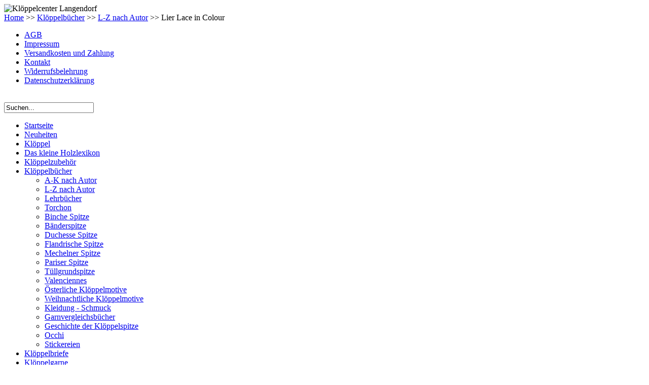

--- FILE ---
content_type: text/html; charset=utf-8
request_url: https://langendorfkloeppel.de/de/component/virtuemart/details/2221/I32/lier-lace-in-colour.html?pop=0
body_size: 6147
content:




<!DOCTYPE html PUBLIC "-//W3C//DTD XHTML 1.0 Transitional//EN" "http://www.w3.org/TR/xhtml1/DTD/xhtml1-transitional.dtd">
<html xmlns="http://www.w3.org/1999/xhtml" xml:lang="de-de" lang="de-de" >
<head>
<script type="text/javascript" src="/media/system/js/mootools.js"></script>

	  <base href="https://langendorfkloeppel.de/component/virtuemart/details/2221/I32/lier-lace-in-colour.html" />
  <meta http-equiv="content-type" content="text/html; charset=utf-8" />
  <meta name="robots" content="index, follow" />
  <meta name="keywords" content="joomla, Joomla" />
  <meta name="description" content="Autor: Rome-Verbeylen, G." />
  <meta name="generator" content="Joomla! 1.5 - Open Source Content Management" />
  <title>Lier Lace in Colour</title>
  <link href="/favicon.ico" rel="shortcut icon" type="image/x-icon" />
  <link rel="stylesheet" href="/media/com_acymailing/css/module_default.css" type="text/css" />
  <link rel="stylesheet" href="/media/system/css/modal.css" type="text/css" />
  <link rel="stylesheet" href="/components/com_jevents/views/default/assets/css/modstyle.css" type="text/css" />
  <script type="text/javascript" src="/media/com_acymailing/js/acymailing_module.js"></script>
  <script type="text/javascript" src="/media/system/js/mootools.js"></script>
  <script type="text/javascript" src="/media/system/js/modal.js"></script>
  <script type="text/javascript">
<!--
					var acymailing = Array();
					acymailing['NAMECAPTION'] = 'Name';
					acymailing['NAME_MISSING'] = 'Bitte Namen eingeben';
					acymailing['EMAILCAPTION'] = 'E-mail';
					acymailing['VALID_EMAIL'] = 'Bitte eine gültige E-Mail Adresse eingeben';
					acymailing['ACCEPT_TERMS'] = 'Bitte der Datenspeicherung zustimmen';
					acymailing['CAPTCHA_MISSING'] = 'Bitte geben Sie den Sicherheitscode wie im Bild angezeigt ein';
					acymailing['NO_LIST_SELECTED'] = 'Please select the lists you want to subscribe to';
			//--><!--
		acymailing['reqFieldsformAcymailing1'] = Array('anrede','vorname');
		acymailing['validFieldsformAcymailing1'] = Array('Bitte einen gültigen Wert für das Feld <b><i>Anrede</i></b> hinzufügen','Bitte einen gültigen Wert für das Feld <b><i>Vorname oder Pseudonym</i></b> hinzufügen');
		//--><!--
				window.addEvent('domready', function(){
					var mySlide = new Fx.Slide('acymailing_fulldiv_formAcymailing1');
					mySlide.hide();
					$('acymailing_togglemodule_formAcymailing1').addEvent('click', function(e){
						e = new Event(e);
						if(mySlide.wrapper.offsetHeight == 0){
							$('acymailing_togglemodule_formAcymailing1').className = 'acymailing_togglemodule acyactive';
						}else{
							$('acymailing_togglemodule_formAcymailing1').className = 'acymailing_togglemodule';
						}
						mySlide.toggle();
						e.stop();
					});
				});
				//-->		window.addEvent('domready', function(){ var JTooltips = new Tips($$('.hasTip'), { maxTitleChars: 50, fixed: false}); });
<!--
acymailing['excludeValuesformAcymailing1'] = Array();
acymailing['excludeValuesformAcymailing1']['vorname'] = 'Vorname oder Pseudonym';
acymailing['excludeValuesformAcymailing1']['name'] = 'Name oder Pseudomym';
acymailing['excludeValuesformAcymailing1']['email'] = 'E-mail';
//-->
		window.addEvent('domready', function() {

			SqueezeBox.initialize({});

			$$('a.modal').each(function(el) {
				el.addEvent('click', function(e) {
					new Event(e).stop();
					SqueezeBox.fromElement(el);
				});
			});
		});
  </script>
  <script type="text/javascript">window.templatePath = 'https://langendorfkloeppel.de/';</script>
  <script type="text/javascript" src="https://langendorfkloeppel.de/components/com_virtuemart/themes/langendorf/theme.js"></script>
  <script type="text/javascript" src="https://langendorfkloeppel.de/components/com_virtuemart/js/sleight.js"></script>
  <link type="text/css" href="https://langendorfkloeppel.de/components/com_virtuemart/themes/langendorf/theme.css" rel="stylesheet" />

	<link rel="stylesheet" href="/templates/hotelnuernberg/css/common.css" type="text/css" />
	<link rel="stylesheet" href="/templates/hotelnuernberg/css/template.css" type="text/css" />
	<link rel="stylesheet" href="/templates/hotelnuernberg/css/template_css.css" type="text/css" />
	<link rel="stylesheet" href="/templates/hotelnuernberg/css/cookieconsent.min.css" type="text/css" />
<script type="text/javascript" src="/templates/hotelnuernberg/js/rokutils.js"></script>
<script type="text/javascript" src="/templates/hotelnuernberg/js/cookieconsent.min.js"></script>
<link rel="shortcut icon" href="/favicon.ico" type="image/x-icon" />
<script>
window.addEventListener("load", function(){
  
window.cookieconsent.initialise({
  "palette": {
    "popup": {
      "background": "#014b3d"
    },
    "button": {
      "background": "#000000"
    }
  },
  "content": {
    "message": "Diese Webseite benutzt Cookies.",
    "dismiss": "Einverstanden",
    "deny": "Ablehnen",
    "link": "Weitere Informationen",
    "href": "https://langendorfkloeppel.de/de/datenschutz.html"
  }
})});
</script>
</head>
<body>
 <script type="text/javascript" src="/components/com_virtuemart/themes/langendorf/theme.js"></script>
	<div id="firstwrapper"><div id="head"><img src="/images/head-ohneflaggen.jpg" alt="Klöppelcenter Langendorf" /><div id="sprache"></div><div id="breadcrumb">		<div class="moduletable">
					<span class="breadcrumbs pathway">
<a href="https://langendorfkloeppel.de/" class="pathway">Home</a> >> <a href="/de/component/virtuemart/category/42/31/ASC/product_list/kloeppelbuecher/a-k-nach-autor.html" class="pathway">Klöppelbücher</a> >> <a href="/de/component/virtuemart/category/43/32/ASC/product_list/kloeppelbuecher/l-z-nach-autor.html" class="pathway">L-Z nach Autor</a> >> Lier Lace in Colour</span>
		</div>
	</div><div id="breadcrumbmenu">		<div class="moduletable">
					<ul class="menu"><li class="item81"><a href="/de/agbs.html"><span>AGB</span></a></li><li class="item82"><a href="/de/impressum.html"><span>Impressum</span></a></li><li class="item136"><a href="/de/versand.html"><span>Versandkosten und Zahlung</span></a></li><li class="item137"><a href="/de/kontakt.html"><span>Kontakt</span></a></li><li class="item138"><a href="/de/widerruf.html"><span>Widerrufsbelehrung</span></a></li><li class="item139"><a href="/de/datenschutz.html"><span>Datenschutzerklärung</span></a></li></ul>		</div>
	</div></div>
		<div id="left"><div class="suche"></div>		<div class="moduletable">
					<form action="/de/component/search/" method="post">
	<div class="search">
		<br /><input name="searchword" id="mod_search_searchword" maxlength="20" alt="Suchen" class="inputbox" type="text" size="20" value="Suchen..."  onblur="if(this.value=='') this.value='Suchen...';" onfocus="if(this.value=='Suchen...') this.value='';" />	</div>
	<input type="hidden" name="task"   value="search" />
	<input type="hidden" name="option" value="com_search" />
	<input type="hidden" name="Itemid" value="78" />
</form>		</div>
			<div class="moduletable_menu">
					<ul class="menu"><li class="parent item78"><a href="https://langendorfkloeppel.de/"><span>Startseite</span></a></li><li class="item1"><a href="/de/component/virtuemart/category/76/1/DESC/product_cdate/neuheiten.html"><span>Neuheiten</span></a></li><li class="parent item2"><a href="/de/component/virtuemart/category/22/3/ASC/product_list/kloeppel/kontinental.html"><span>Klöppel</span></a></li><li class="parent item84"><a href="/de/das-kleine-holzlexikon.html"><span>Das kleine Holzlexikon</span></a></li><li class="parent item5"><a href="/de/kloeppelzubehoer.html"><span>Klöppelzubehör</span></a></li><li class="parent active item6"><a href="/de/component/virtuemart/category/42/31/ASC/product_list/kloeppelbuecher/a-k-nach-autor.html"><span>Klöppelbücher</span></a><ul><li class="item31"><a href="/de/component/virtuemart/category/42/31/ASC/product_list/kloeppelbuecher/a-k-nach-autor.html"><span>A-K nach Autor</span></a></li><li id="current" class="active item32"><a href="/de/component/virtuemart/category/43/32/ASC/product_list/kloeppelbuecher/l-z-nach-autor.html"><span>L-Z nach Autor</span></a></li><li class="item45"><a href="/de/kloeppelbuecher/lehrbuecher.html"><span>Lehrbücher</span></a></li><li class="item40"><a href="/de/kloeppelbuecher/torchon.html"><span>Torchon</span></a></li><li class="item34"><a href="/de/kloeppelbuecher/binche-spitze.html"><span>Binche Spitze</span></a></li><li class="item33"><a href="/de/kloeppelbuecher/baenderspitze.html"><span>Bänderspitze</span></a></li><li class="item37"><a href="/de/kloeppelbuecher/duchesse-spitze.html"><span>Duchesse Spitze</span></a></li><li class="item42"><a href="/de/kloeppelbuecher/flandrische-spitze.html"><span>Flandrische Spitze</span></a></li><li class="item35"><a href="/de/kloeppelbuecher/mechelner-spitze.html"><span>Mechelner Spitze</span></a></li><li class="item36"><a href="/de/kloeppelbuecher/pariser-spitze.html"><span>Pariser Spitze</span></a></li><li class="item38"><a href="/de/kloeppelbuecher/tuellgrundspitze.html"><span>Tüllgrundspitze</span></a></li><li class="item135"><a href="/de/kloeppelbuecher/valenciennes.html"><span>Valenciennes</span></a></li><li class="item43"><a href="/de/kloeppelbuecher/oesterliche-kloeppelmotive.html"><span>Österliche Klöppelmotive</span></a></li><li class="item39"><a href="/de/kloeppelbuecher/weihnachtliche-kloeppelmotive.html"><span>Weihnachtliche Klöppelmotive</span></a></li><li class="item79"><a href="/de/kloeppelbuecher/kleidung-schmuck.html"><span>Kleidung - Schmuck</span></a></li><li class="item41"><a href="/de/kloeppelbuecher/garnvergleichsbuecher.html"><span>Garnvergleichsbücher</span></a></li><li class="item44"><a href="/de/kloeppelbuecher/geschichte-der-kloeppelspitze.html"><span>Geschichte der Klöppelspitze</span></a></li><li class="item46"><a href="/de/kloeppelbuecher/occhi.html"><span>Occhi</span></a></li><li class="item86"><a href="/de/kloeppelbuecher/stickereien.html"><span>Stickereien</span></a></li></ul></li><li class="parent item18"><a href="/de/kloeppelbriefe.html"><span>Klöppelbriefe</span></a></li><li class="parent item19"><a href="/de/kloeppelgarne.html"><span>Klöppelgarne</span></a></li><li class="item134"><a href="/de/garnlexikon.html"><span>Garnlexikon</span></a></li><li class="item133"><a href="/de/gut-zu-wissen.html"><span>Gut zu wissen</span></a></li><li class="item22"><a href="/de/gekloeppelte-textilien.html"><span>Geklöppelte Textilien</span></a></li><li class="item23"><a href="/de/component/virtuemart/category/35/23/ASC/product_name/textiler-kloeppelschmuck.html"><span>(Textiler)Klöppelschmuck</span></a></li><li class="item75"><a href="/de/sticken-stricken.html"><span>Sticken</span></a></li><li class="item73"><a href="/de/occhi.html"><span>Occhi</span></a></li></ul>		</div>
	</div>
<div id="content">
								<div id="content-inside"><div id="scroller"></div>
									

<div id="vmMainPage">

 
<div id="product-details-page">
	<div class="details-catbar"><span class="catbar-text"><h3>Lier Lace in Colour</h3></span></div>
	<!--
<div class="buttons_heading">
				</div>-->
		<div id="prod-navigation-bar">
	<a class="previous_page" href="/de/component/virtuemart/details/2824/I32/lampions-und-blueten.html?pop=0">Lampions und Blüten</a><a class="next_page" href="/de/component/virtuemart/details/3127/I32/lio-vierteiliges-fensterbild.html?pop=0">LIO Vierteiliges Fensterbild</a>	</div>
		<div class="details-padding">
		<div class="product-image">
			<div class="product-image-first"><a href="https://langendorfkloeppel.de/components/com_virtuemart/shop_image/product/RO-2.jpg" onclick="void window.open('https://langendorfkloeppel.de/components/com_virtuemart/shop_image/product/RO-2.jpg', '_blank', 'status=no,toolbar=no,scrollbars=yes,titlebar=no,menubar=no,resizable=yes,width=320,height=445,directories=no,location=no');return false;"><img src="https://langendorfkloeppel.de/components/com_virtuemart/show_image_in_imgtag.php?filename=RO-2.jpg&amp;newxsize=100&amp;newysize=100&amp;fileout=" height="100" width="70" alt="Lier Lace in Colour" border="0" /><br/>größeres Bild anzeigen</a></div>
			<div class="product-image-add"></div>
		</div>
		<div class="details-right-column">
	  		<h1>Lier Lace in Colour </h1>
						<div style="font-size:11px;color:#666;">Artikelnummer:&nbsp;RO-2</div>
	      	<!--<div class="product-price-label">
				<strong>Preis pro Einheit (Stk.):</strong>			</div>-->
	      	<div class="product-price">
				

	<span class="productPrice">
		&euro; &nbsp;29,00		(inkl. MwSt.)	</span>


			</div>
			<div class="product-description">
				<p>Autor: Rome-Verbeylen, G.</p>			</div>
			<div class="product-packaging">
							</div>
			<div class="show-availability">
								  

			<div class="availabilityHeader">Verfügbarkeit</div>
		
		<span style="font-weight:bold;">
			vorrätig 
		  </span> 
		  <br /><br />
		  			</div>
		<!--	<div class="ask-seller">
				<a class="button" href="/de/kloeppelzubehoer/enquiry/43/2221/lier-lace-in-colour.html">Stellen Sie eine Frage zu diesem Produkt</a>			</div> -->
		  	<span style="font-style: italic;">
							</span>
			<div class="product-type">
		  					</div>
			<div class="recent-products-list">
							</div>
			<div class="related-products">
		  					</div>
					</div>
	</div>
	<div class="clr"></div>
	<div class="details-bottom-section">
		<div class="add-cart">
			<div class="add-cart-inner">
	  			
<div class="vmCartContainer">
    
    <form action="https://langendorfkloeppel.de/index.php" method="post" name="addtocart" id="addtocart_6970417d644b5" class="addtocart_form">


<div class="vmCartDetails">

<input type="hidden" name="product_id" value="2221" />
<input type="hidden" name="prod_id[]" value="2221" />
 
 
</div>
         
    <div class="details-cart-form">
		<div class="cart-quantity-box">
		<label for="quantity2221" class="quantity_box">Anzahl:&nbsp;</label>
			<input type='text' id='quantity2221' name='quantity[]' class='inputboxquantity' size='4' name='quantity_adjust' value='1' />
			<div class='quantity_box_button quantity_box_button_up'><span>+</span></div>
			<div class='quantity_box_button quantity_box_button_down'><span>-</span></div>
		       
				</div>
    <input type="submit" class="addtocart_button" value="bestellen" title="bestellen" />
    <div class="clr"></div>
    </div>  
    <input type="hidden" name="flypage" value="shop.flypage.tpl" />
	<input type="hidden" name="page" value="shop.cart" />
    <input type="hidden" name="manufacturer_id" value="" />
    <input type="hidden" name="category_id" value="43" />
    <input type="hidden" name="func" value="cartAdd" />
    <input type="hidden" name="option" value="com_virtuemart" />
    <input type="hidden" name="Itemid" value="32" />
    <input type="hidden" name="set_price[]" value="" />
    <input type="hidden" name="adjust_price[]" value="" />
    <input type="hidden" name="master_product[]" value="" />
    	</form>
</div>			</div>
		</div>
		<div style="clear:both"></div>
				<div class="product-reviews">
			<div class="product-reviews-inner">
	  						</div>
		</div>
		<div class="vmRecent">
											</div>
	</div>
</div>
<div id="statusBox" style="text-align:center;display:none;visibility:hidden;"></div></div>
	
					</div>
		</div>	
		<div id="right">		<div class="moduletable">
					<h3>Zahlarten</h3>
					<p><img src="/images/stories/startseite/zahlarten.png" alt="" /></p>		</div>
			<div class="moduletable">
					<h3>Warenkorb</h3>
					<div class="vmCartModule">Ihr Warenkorb ist derzeit leer.</div>		</div>
			<div class="moduletable">
					<h3>Direktkontakt</h3>
					 <p><img src="/images/stories/shortcontact.gif" border="0" />
 <a href="mailto:info&#64langendorfkloeppel.de">info&#64langendorfkloeppel.de</a></p>		</div>
			<div class="moduletable">
					<h3>Newsletter</h3>
					<div class="acymailing_module" id="acymailing_module_formAcymailing1">
		<div class="acymailing_mootoolsbutton">
			<p><a class="acymailing_togglemodule" id="acymailing_togglemodule_formAcymailing1" href="#subscribe">Anmelden</a></p>
		<div class="acymailing_fulldiv" id="acymailing_fulldiv_formAcymailing1"  >
		<form id="formAcymailing1" action="/de/component/virtuemart/" onsubmit="return submitacymailingform('optin','formAcymailing1')" method="post" name="formAcymailing1">
		<div class="acymailing_module_form" >
									<table class="acymailing_lists">
									<tr>
						<td>
							<input type="checkbox" class="acymailing_checkbox" name="subscription[]" id="acylist_1" checked="checked" value="1"/>
						</td>
						<td>
						<label for="acylist_1">
						<span class="editlinktip hasTip" title="Newsletter Deutsch::&lt;p&gt;Receive our latest news&lt;/p&gt; " style="text-decoration: none; color: #333;">Newsletter Deutsch </span>						</label>
						</td>
					</tr>
							</table>
						<table class="acymailing_form">
				<tr>
												<td>
							Anrede <br><input type="radio" name="user[anrede]" value="f" id="user_anrede_formAcymailing1_f"   /><label for="user_anrede_formAcymailing1_f">Frau</label><input type="radio" name="user[anrede]" value="m" id="user_anrede_formAcymailing1_m"   /><label for="user_anrede_formAcymailing1_m">Herr</label><input type="radio" name="user[anrede]" value="n" id="user_anrede_formAcymailing1_n"   /><label for="user_anrede_formAcymailing1_n">. . .</label><!-- ANREDE####Vorname###Anrede <input type="radio" name="user[anrede]" value="f" id="user_anrede_formAcymailing1_f"   /><label for="user_anrede_formAcymailing1_f">Frau</label><input type="radio" name="user[anrede]" value="m" id="user_anrede_formAcymailing1_m"   /><label for="user_anrede_formAcymailing1_m">Herr</label><input type="radio" name="user[anrede]" value="n" id="user_anrede_formAcymailing1_n"   /><label for="user_anrede_formAcymailing1_n">. . .</label> -->							</td></tr><tr>							<td>
							<input id="user_vorname_formAcymailing1" size="15" onfocus="if(this.value == 'Vorname oder Pseudonym') this.value = '';" onblur="if(this.value=='') this.value='Vorname oder Pseudonym';" type="text" class="inputbox" name="user[vorname]" value="Vorname oder Pseudonym" /><!-- Vorname oder Pseudonym####Vorname###<input id="user_vorname_formAcymailing1" size="15" onfocus="if(this.value == 'Vorname oder Pseudonym') this.value = '';" onblur="if(this.value=='') this.value='Vorname oder Pseudonym';" type="text" class="inputbox" name="user[vorname]" value="Vorname oder Pseudonym" /> -->							</td></tr><tr>							<td>
							<input id="user_name_formAcymailing1" size="15" onfocus="if(this.value == 'Name oder Pseudomym') this.value = '';" onblur="if(this.value=='') this.value='Name oder Pseudomym';" type="text" class="inputbox" name="user[name]" value="Name oder Pseudomym" /><!-- Name oder Pseudomym####Vorname###<input id="user_name_formAcymailing1" size="15" onfocus="if(this.value == 'Name oder Pseudomym') this.value = '';" onblur="if(this.value=='') this.value='Name oder Pseudomym';" type="text" class="inputbox" name="user[name]" value="Name oder Pseudomym" /> -->							</td></tr><tr>							<td>
							<input id="user_email_formAcymailing1" size="15" onfocus="if(this.value == 'E-mail') this.value = '';" onblur="if(this.value=='') this.value='E-mail';" type="text" class="inputbox" name="user[email]" value="E-mail" /><!-- EMAILCAPTION####Vorname###<input id="user_email_formAcymailing1" size="15" onfocus="if(this.value == 'E-mail') this.value = '';" onblur="if(this.value=='') this.value='E-mail';" type="text" class="inputbox" name="user[email]" value="E-mail" /> -->							</td></tr><tr>					<td class="acyterms"  >
					<input id="mailingdata_terms_formAcymailing1" class="inputbox" type="checkbox" name="terms"/> <a class="modal" title="Ich habe die Datenschutzhinweise gelesen und bin mit der Verarbeitung und Nutzung meiner personenbezogenen Daten für die Zustellung des regelmäßigen Newsletters zum Thema Klöppeln per E-Mail einverstanden."  href="/de/component/content/article/54.html?tmpl=component" rel="{handler: 'iframe', size: {x: 650, y: 375}}">Ich habe die Datenschutzhinweise gelesen und bin mit der Verarbeitung und Nutzung meiner personenbezogenen Daten für die Zustellung des regelmäßigen Newsletters zum Thema Klöppeln per E-Mail einverstanden.</a>					</td>
					</tr><tr>					<td  class="acysubbuttons">
												<input class="button" type="submit" value="Abonnieren" name="Submit" onclick="try{ return submitacymailingform('optin','formAcymailing1'); }catch(err){alert('The form could not be submitted');return false;}"/>
												<input class="button" type="button" value="Abbestellen" name="Submit" onclick="return submitacymailingform('optout','formAcymailing1')"/>
											</td>
				</tr>
			</table>
						<input type="hidden" name="ctrl" value="sub"/>
			<input type="hidden" name="task" value="notask"/>
			<input type="hidden" name="redirect" value="https%3A%2F%2Flangendorfkloeppel.de%2Fde%2Fcomponent%2Fvirtuemart%2Fdetails%2F2221%2FI32%2Flier-lace-in-colour.html%3Fpop%3D0"/>
			<input type="hidden" name="redirectunsub" value="https%3A%2F%2Flangendorfkloeppel.de%2Fde%2Fcomponent%2Fvirtuemart%2Fdetails%2F2221%2FI32%2Flier-lace-in-colour.html%3Fpop%3D0"/>
			<input type="hidden" name="option" value="com_acymailing"/>
						<input type="hidden" name="hiddenlists" value=""/>
			<input type="hidden" name="acyformname" value="formAcymailing1" />
						<input type="hidden" name="Itemid" value="32"/>			</div>
		</form>
	</div>
	 </div> </div>		</div>
			<div class="moduletable">
					<h3>Messetermine</h3>
					<table class="mod_events_latest_table" width="100%" border="0" cellspacing="0" cellpadding="0" align="center"><tr><td class="mod_events_latest_first"><div><b><span class="mod_events_latest_date">10.04.2026</span> - <span class="mod_events_latest_date">12.04.2026</span></b><br /><span class="mod_events_latest_content"><a href="/de/component/jevents/icalrepeat.detail/2026/04/10/109/2|1/" >42. Klöppelspitzen-Kongreß 2026 in Erbach/Odenwald</a></span><br /><small></small></div></td></tr>
</table>
		</div>
	</div>
			<div class="clear"></div>
<div id="footer"><div id="footermenu">		<div class="moduletable">
					<ul class="menu"><li class="item10"><a href="/de/agbs.html"><span>AGB</span></a></li><li class="item13"><a href="/de/kontakt.html"><span>Kontakt</span></a></li><li class="item14"><a href="/de/impressum.html"><span>Impressum</span></a></li><li class="item140"><a href="/de/datenschutz.html"><span>Datenschutzerklärung</span></a></li><li class="item141"><a href="/de/versand.html"><span>Versandkosten und Zahlung</span></a></li><li class="item142"><a href="/de/widerruf.html"><span>Widerrufsbelehrung</span></a></li></ul>		</div>
	</div><div id="copyright"></div></div>	
</div>
<!-- Matomo -->
<script type="text/javascript">
  var _paq = window._paq = window._paq || [];
  /* tracker methods like "setCustomDimension" should be called before "trackPageView" */
  _paq.push(['trackPageView']);
  _paq.push(['enableLinkTracking']);
  (function() {
    var u="//langendorfkloeppel.de/piwik/";
    _paq.push(['setTrackerUrl', u+'matomo.php']);
    _paq.push(['setSiteId', '1']);
    var d=document, g=d.createElement('script'), s=d.getElementsByTagName('script')[0];
    g.type='text/javascript'; g.async=true; g.src=u+'matomo.js'; s.parentNode.insertBefore(g,s);
  })();
</script>
<!-- End Matomo Code -->
</body>
</html>